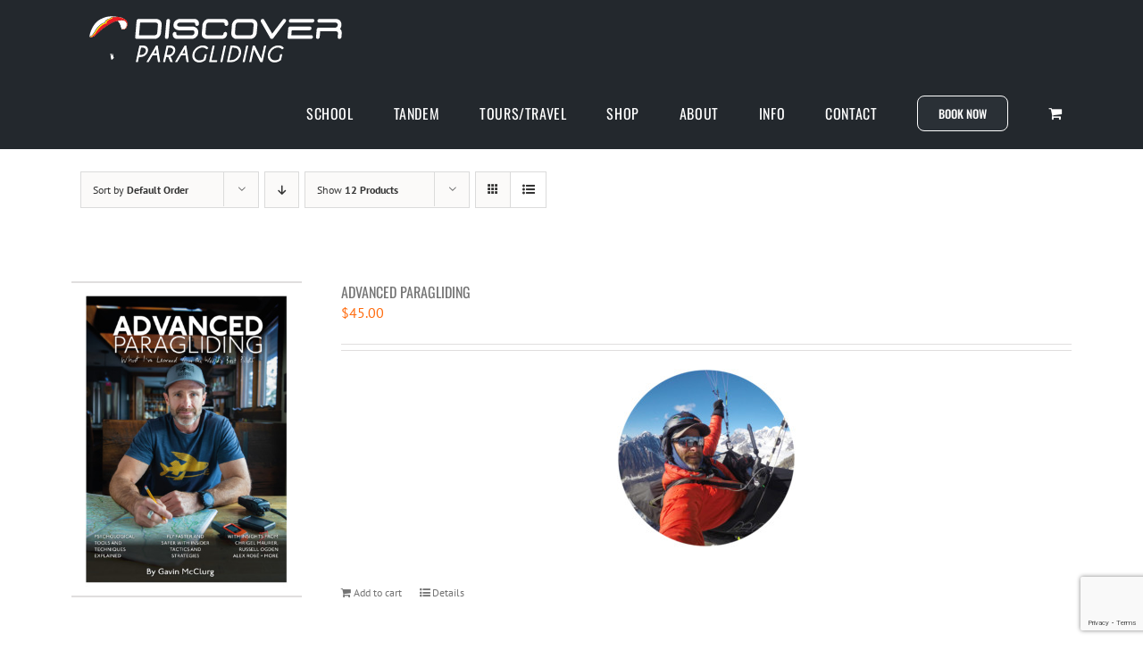

--- FILE ---
content_type: text/html; charset=utf-8
request_url: https://www.google.com/recaptcha/api2/anchor?ar=1&k=6LdLW7ofAAAAAC44mf7Zc49bEAxiYI44ofrJm2BW&co=aHR0cHM6Ly93d3cuZGlzY292ZXJwYXJhZ2xpZGluZy5jb206NDQz&hl=en&v=PoyoqOPhxBO7pBk68S4YbpHZ&size=invisible&anchor-ms=20000&execute-ms=30000&cb=tb5cty5ij2kc
body_size: 48687
content:
<!DOCTYPE HTML><html dir="ltr" lang="en"><head><meta http-equiv="Content-Type" content="text/html; charset=UTF-8">
<meta http-equiv="X-UA-Compatible" content="IE=edge">
<title>reCAPTCHA</title>
<style type="text/css">
/* cyrillic-ext */
@font-face {
  font-family: 'Roboto';
  font-style: normal;
  font-weight: 400;
  font-stretch: 100%;
  src: url(//fonts.gstatic.com/s/roboto/v48/KFO7CnqEu92Fr1ME7kSn66aGLdTylUAMa3GUBHMdazTgWw.woff2) format('woff2');
  unicode-range: U+0460-052F, U+1C80-1C8A, U+20B4, U+2DE0-2DFF, U+A640-A69F, U+FE2E-FE2F;
}
/* cyrillic */
@font-face {
  font-family: 'Roboto';
  font-style: normal;
  font-weight: 400;
  font-stretch: 100%;
  src: url(//fonts.gstatic.com/s/roboto/v48/KFO7CnqEu92Fr1ME7kSn66aGLdTylUAMa3iUBHMdazTgWw.woff2) format('woff2');
  unicode-range: U+0301, U+0400-045F, U+0490-0491, U+04B0-04B1, U+2116;
}
/* greek-ext */
@font-face {
  font-family: 'Roboto';
  font-style: normal;
  font-weight: 400;
  font-stretch: 100%;
  src: url(//fonts.gstatic.com/s/roboto/v48/KFO7CnqEu92Fr1ME7kSn66aGLdTylUAMa3CUBHMdazTgWw.woff2) format('woff2');
  unicode-range: U+1F00-1FFF;
}
/* greek */
@font-face {
  font-family: 'Roboto';
  font-style: normal;
  font-weight: 400;
  font-stretch: 100%;
  src: url(//fonts.gstatic.com/s/roboto/v48/KFO7CnqEu92Fr1ME7kSn66aGLdTylUAMa3-UBHMdazTgWw.woff2) format('woff2');
  unicode-range: U+0370-0377, U+037A-037F, U+0384-038A, U+038C, U+038E-03A1, U+03A3-03FF;
}
/* math */
@font-face {
  font-family: 'Roboto';
  font-style: normal;
  font-weight: 400;
  font-stretch: 100%;
  src: url(//fonts.gstatic.com/s/roboto/v48/KFO7CnqEu92Fr1ME7kSn66aGLdTylUAMawCUBHMdazTgWw.woff2) format('woff2');
  unicode-range: U+0302-0303, U+0305, U+0307-0308, U+0310, U+0312, U+0315, U+031A, U+0326-0327, U+032C, U+032F-0330, U+0332-0333, U+0338, U+033A, U+0346, U+034D, U+0391-03A1, U+03A3-03A9, U+03B1-03C9, U+03D1, U+03D5-03D6, U+03F0-03F1, U+03F4-03F5, U+2016-2017, U+2034-2038, U+203C, U+2040, U+2043, U+2047, U+2050, U+2057, U+205F, U+2070-2071, U+2074-208E, U+2090-209C, U+20D0-20DC, U+20E1, U+20E5-20EF, U+2100-2112, U+2114-2115, U+2117-2121, U+2123-214F, U+2190, U+2192, U+2194-21AE, U+21B0-21E5, U+21F1-21F2, U+21F4-2211, U+2213-2214, U+2216-22FF, U+2308-230B, U+2310, U+2319, U+231C-2321, U+2336-237A, U+237C, U+2395, U+239B-23B7, U+23D0, U+23DC-23E1, U+2474-2475, U+25AF, U+25B3, U+25B7, U+25BD, U+25C1, U+25CA, U+25CC, U+25FB, U+266D-266F, U+27C0-27FF, U+2900-2AFF, U+2B0E-2B11, U+2B30-2B4C, U+2BFE, U+3030, U+FF5B, U+FF5D, U+1D400-1D7FF, U+1EE00-1EEFF;
}
/* symbols */
@font-face {
  font-family: 'Roboto';
  font-style: normal;
  font-weight: 400;
  font-stretch: 100%;
  src: url(//fonts.gstatic.com/s/roboto/v48/KFO7CnqEu92Fr1ME7kSn66aGLdTylUAMaxKUBHMdazTgWw.woff2) format('woff2');
  unicode-range: U+0001-000C, U+000E-001F, U+007F-009F, U+20DD-20E0, U+20E2-20E4, U+2150-218F, U+2190, U+2192, U+2194-2199, U+21AF, U+21E6-21F0, U+21F3, U+2218-2219, U+2299, U+22C4-22C6, U+2300-243F, U+2440-244A, U+2460-24FF, U+25A0-27BF, U+2800-28FF, U+2921-2922, U+2981, U+29BF, U+29EB, U+2B00-2BFF, U+4DC0-4DFF, U+FFF9-FFFB, U+10140-1018E, U+10190-1019C, U+101A0, U+101D0-101FD, U+102E0-102FB, U+10E60-10E7E, U+1D2C0-1D2D3, U+1D2E0-1D37F, U+1F000-1F0FF, U+1F100-1F1AD, U+1F1E6-1F1FF, U+1F30D-1F30F, U+1F315, U+1F31C, U+1F31E, U+1F320-1F32C, U+1F336, U+1F378, U+1F37D, U+1F382, U+1F393-1F39F, U+1F3A7-1F3A8, U+1F3AC-1F3AF, U+1F3C2, U+1F3C4-1F3C6, U+1F3CA-1F3CE, U+1F3D4-1F3E0, U+1F3ED, U+1F3F1-1F3F3, U+1F3F5-1F3F7, U+1F408, U+1F415, U+1F41F, U+1F426, U+1F43F, U+1F441-1F442, U+1F444, U+1F446-1F449, U+1F44C-1F44E, U+1F453, U+1F46A, U+1F47D, U+1F4A3, U+1F4B0, U+1F4B3, U+1F4B9, U+1F4BB, U+1F4BF, U+1F4C8-1F4CB, U+1F4D6, U+1F4DA, U+1F4DF, U+1F4E3-1F4E6, U+1F4EA-1F4ED, U+1F4F7, U+1F4F9-1F4FB, U+1F4FD-1F4FE, U+1F503, U+1F507-1F50B, U+1F50D, U+1F512-1F513, U+1F53E-1F54A, U+1F54F-1F5FA, U+1F610, U+1F650-1F67F, U+1F687, U+1F68D, U+1F691, U+1F694, U+1F698, U+1F6AD, U+1F6B2, U+1F6B9-1F6BA, U+1F6BC, U+1F6C6-1F6CF, U+1F6D3-1F6D7, U+1F6E0-1F6EA, U+1F6F0-1F6F3, U+1F6F7-1F6FC, U+1F700-1F7FF, U+1F800-1F80B, U+1F810-1F847, U+1F850-1F859, U+1F860-1F887, U+1F890-1F8AD, U+1F8B0-1F8BB, U+1F8C0-1F8C1, U+1F900-1F90B, U+1F93B, U+1F946, U+1F984, U+1F996, U+1F9E9, U+1FA00-1FA6F, U+1FA70-1FA7C, U+1FA80-1FA89, U+1FA8F-1FAC6, U+1FACE-1FADC, U+1FADF-1FAE9, U+1FAF0-1FAF8, U+1FB00-1FBFF;
}
/* vietnamese */
@font-face {
  font-family: 'Roboto';
  font-style: normal;
  font-weight: 400;
  font-stretch: 100%;
  src: url(//fonts.gstatic.com/s/roboto/v48/KFO7CnqEu92Fr1ME7kSn66aGLdTylUAMa3OUBHMdazTgWw.woff2) format('woff2');
  unicode-range: U+0102-0103, U+0110-0111, U+0128-0129, U+0168-0169, U+01A0-01A1, U+01AF-01B0, U+0300-0301, U+0303-0304, U+0308-0309, U+0323, U+0329, U+1EA0-1EF9, U+20AB;
}
/* latin-ext */
@font-face {
  font-family: 'Roboto';
  font-style: normal;
  font-weight: 400;
  font-stretch: 100%;
  src: url(//fonts.gstatic.com/s/roboto/v48/KFO7CnqEu92Fr1ME7kSn66aGLdTylUAMa3KUBHMdazTgWw.woff2) format('woff2');
  unicode-range: U+0100-02BA, U+02BD-02C5, U+02C7-02CC, U+02CE-02D7, U+02DD-02FF, U+0304, U+0308, U+0329, U+1D00-1DBF, U+1E00-1E9F, U+1EF2-1EFF, U+2020, U+20A0-20AB, U+20AD-20C0, U+2113, U+2C60-2C7F, U+A720-A7FF;
}
/* latin */
@font-face {
  font-family: 'Roboto';
  font-style: normal;
  font-weight: 400;
  font-stretch: 100%;
  src: url(//fonts.gstatic.com/s/roboto/v48/KFO7CnqEu92Fr1ME7kSn66aGLdTylUAMa3yUBHMdazQ.woff2) format('woff2');
  unicode-range: U+0000-00FF, U+0131, U+0152-0153, U+02BB-02BC, U+02C6, U+02DA, U+02DC, U+0304, U+0308, U+0329, U+2000-206F, U+20AC, U+2122, U+2191, U+2193, U+2212, U+2215, U+FEFF, U+FFFD;
}
/* cyrillic-ext */
@font-face {
  font-family: 'Roboto';
  font-style: normal;
  font-weight: 500;
  font-stretch: 100%;
  src: url(//fonts.gstatic.com/s/roboto/v48/KFO7CnqEu92Fr1ME7kSn66aGLdTylUAMa3GUBHMdazTgWw.woff2) format('woff2');
  unicode-range: U+0460-052F, U+1C80-1C8A, U+20B4, U+2DE0-2DFF, U+A640-A69F, U+FE2E-FE2F;
}
/* cyrillic */
@font-face {
  font-family: 'Roboto';
  font-style: normal;
  font-weight: 500;
  font-stretch: 100%;
  src: url(//fonts.gstatic.com/s/roboto/v48/KFO7CnqEu92Fr1ME7kSn66aGLdTylUAMa3iUBHMdazTgWw.woff2) format('woff2');
  unicode-range: U+0301, U+0400-045F, U+0490-0491, U+04B0-04B1, U+2116;
}
/* greek-ext */
@font-face {
  font-family: 'Roboto';
  font-style: normal;
  font-weight: 500;
  font-stretch: 100%;
  src: url(//fonts.gstatic.com/s/roboto/v48/KFO7CnqEu92Fr1ME7kSn66aGLdTylUAMa3CUBHMdazTgWw.woff2) format('woff2');
  unicode-range: U+1F00-1FFF;
}
/* greek */
@font-face {
  font-family: 'Roboto';
  font-style: normal;
  font-weight: 500;
  font-stretch: 100%;
  src: url(//fonts.gstatic.com/s/roboto/v48/KFO7CnqEu92Fr1ME7kSn66aGLdTylUAMa3-UBHMdazTgWw.woff2) format('woff2');
  unicode-range: U+0370-0377, U+037A-037F, U+0384-038A, U+038C, U+038E-03A1, U+03A3-03FF;
}
/* math */
@font-face {
  font-family: 'Roboto';
  font-style: normal;
  font-weight: 500;
  font-stretch: 100%;
  src: url(//fonts.gstatic.com/s/roboto/v48/KFO7CnqEu92Fr1ME7kSn66aGLdTylUAMawCUBHMdazTgWw.woff2) format('woff2');
  unicode-range: U+0302-0303, U+0305, U+0307-0308, U+0310, U+0312, U+0315, U+031A, U+0326-0327, U+032C, U+032F-0330, U+0332-0333, U+0338, U+033A, U+0346, U+034D, U+0391-03A1, U+03A3-03A9, U+03B1-03C9, U+03D1, U+03D5-03D6, U+03F0-03F1, U+03F4-03F5, U+2016-2017, U+2034-2038, U+203C, U+2040, U+2043, U+2047, U+2050, U+2057, U+205F, U+2070-2071, U+2074-208E, U+2090-209C, U+20D0-20DC, U+20E1, U+20E5-20EF, U+2100-2112, U+2114-2115, U+2117-2121, U+2123-214F, U+2190, U+2192, U+2194-21AE, U+21B0-21E5, U+21F1-21F2, U+21F4-2211, U+2213-2214, U+2216-22FF, U+2308-230B, U+2310, U+2319, U+231C-2321, U+2336-237A, U+237C, U+2395, U+239B-23B7, U+23D0, U+23DC-23E1, U+2474-2475, U+25AF, U+25B3, U+25B7, U+25BD, U+25C1, U+25CA, U+25CC, U+25FB, U+266D-266F, U+27C0-27FF, U+2900-2AFF, U+2B0E-2B11, U+2B30-2B4C, U+2BFE, U+3030, U+FF5B, U+FF5D, U+1D400-1D7FF, U+1EE00-1EEFF;
}
/* symbols */
@font-face {
  font-family: 'Roboto';
  font-style: normal;
  font-weight: 500;
  font-stretch: 100%;
  src: url(//fonts.gstatic.com/s/roboto/v48/KFO7CnqEu92Fr1ME7kSn66aGLdTylUAMaxKUBHMdazTgWw.woff2) format('woff2');
  unicode-range: U+0001-000C, U+000E-001F, U+007F-009F, U+20DD-20E0, U+20E2-20E4, U+2150-218F, U+2190, U+2192, U+2194-2199, U+21AF, U+21E6-21F0, U+21F3, U+2218-2219, U+2299, U+22C4-22C6, U+2300-243F, U+2440-244A, U+2460-24FF, U+25A0-27BF, U+2800-28FF, U+2921-2922, U+2981, U+29BF, U+29EB, U+2B00-2BFF, U+4DC0-4DFF, U+FFF9-FFFB, U+10140-1018E, U+10190-1019C, U+101A0, U+101D0-101FD, U+102E0-102FB, U+10E60-10E7E, U+1D2C0-1D2D3, U+1D2E0-1D37F, U+1F000-1F0FF, U+1F100-1F1AD, U+1F1E6-1F1FF, U+1F30D-1F30F, U+1F315, U+1F31C, U+1F31E, U+1F320-1F32C, U+1F336, U+1F378, U+1F37D, U+1F382, U+1F393-1F39F, U+1F3A7-1F3A8, U+1F3AC-1F3AF, U+1F3C2, U+1F3C4-1F3C6, U+1F3CA-1F3CE, U+1F3D4-1F3E0, U+1F3ED, U+1F3F1-1F3F3, U+1F3F5-1F3F7, U+1F408, U+1F415, U+1F41F, U+1F426, U+1F43F, U+1F441-1F442, U+1F444, U+1F446-1F449, U+1F44C-1F44E, U+1F453, U+1F46A, U+1F47D, U+1F4A3, U+1F4B0, U+1F4B3, U+1F4B9, U+1F4BB, U+1F4BF, U+1F4C8-1F4CB, U+1F4D6, U+1F4DA, U+1F4DF, U+1F4E3-1F4E6, U+1F4EA-1F4ED, U+1F4F7, U+1F4F9-1F4FB, U+1F4FD-1F4FE, U+1F503, U+1F507-1F50B, U+1F50D, U+1F512-1F513, U+1F53E-1F54A, U+1F54F-1F5FA, U+1F610, U+1F650-1F67F, U+1F687, U+1F68D, U+1F691, U+1F694, U+1F698, U+1F6AD, U+1F6B2, U+1F6B9-1F6BA, U+1F6BC, U+1F6C6-1F6CF, U+1F6D3-1F6D7, U+1F6E0-1F6EA, U+1F6F0-1F6F3, U+1F6F7-1F6FC, U+1F700-1F7FF, U+1F800-1F80B, U+1F810-1F847, U+1F850-1F859, U+1F860-1F887, U+1F890-1F8AD, U+1F8B0-1F8BB, U+1F8C0-1F8C1, U+1F900-1F90B, U+1F93B, U+1F946, U+1F984, U+1F996, U+1F9E9, U+1FA00-1FA6F, U+1FA70-1FA7C, U+1FA80-1FA89, U+1FA8F-1FAC6, U+1FACE-1FADC, U+1FADF-1FAE9, U+1FAF0-1FAF8, U+1FB00-1FBFF;
}
/* vietnamese */
@font-face {
  font-family: 'Roboto';
  font-style: normal;
  font-weight: 500;
  font-stretch: 100%;
  src: url(//fonts.gstatic.com/s/roboto/v48/KFO7CnqEu92Fr1ME7kSn66aGLdTylUAMa3OUBHMdazTgWw.woff2) format('woff2');
  unicode-range: U+0102-0103, U+0110-0111, U+0128-0129, U+0168-0169, U+01A0-01A1, U+01AF-01B0, U+0300-0301, U+0303-0304, U+0308-0309, U+0323, U+0329, U+1EA0-1EF9, U+20AB;
}
/* latin-ext */
@font-face {
  font-family: 'Roboto';
  font-style: normal;
  font-weight: 500;
  font-stretch: 100%;
  src: url(//fonts.gstatic.com/s/roboto/v48/KFO7CnqEu92Fr1ME7kSn66aGLdTylUAMa3KUBHMdazTgWw.woff2) format('woff2');
  unicode-range: U+0100-02BA, U+02BD-02C5, U+02C7-02CC, U+02CE-02D7, U+02DD-02FF, U+0304, U+0308, U+0329, U+1D00-1DBF, U+1E00-1E9F, U+1EF2-1EFF, U+2020, U+20A0-20AB, U+20AD-20C0, U+2113, U+2C60-2C7F, U+A720-A7FF;
}
/* latin */
@font-face {
  font-family: 'Roboto';
  font-style: normal;
  font-weight: 500;
  font-stretch: 100%;
  src: url(//fonts.gstatic.com/s/roboto/v48/KFO7CnqEu92Fr1ME7kSn66aGLdTylUAMa3yUBHMdazQ.woff2) format('woff2');
  unicode-range: U+0000-00FF, U+0131, U+0152-0153, U+02BB-02BC, U+02C6, U+02DA, U+02DC, U+0304, U+0308, U+0329, U+2000-206F, U+20AC, U+2122, U+2191, U+2193, U+2212, U+2215, U+FEFF, U+FFFD;
}
/* cyrillic-ext */
@font-face {
  font-family: 'Roboto';
  font-style: normal;
  font-weight: 900;
  font-stretch: 100%;
  src: url(//fonts.gstatic.com/s/roboto/v48/KFO7CnqEu92Fr1ME7kSn66aGLdTylUAMa3GUBHMdazTgWw.woff2) format('woff2');
  unicode-range: U+0460-052F, U+1C80-1C8A, U+20B4, U+2DE0-2DFF, U+A640-A69F, U+FE2E-FE2F;
}
/* cyrillic */
@font-face {
  font-family: 'Roboto';
  font-style: normal;
  font-weight: 900;
  font-stretch: 100%;
  src: url(//fonts.gstatic.com/s/roboto/v48/KFO7CnqEu92Fr1ME7kSn66aGLdTylUAMa3iUBHMdazTgWw.woff2) format('woff2');
  unicode-range: U+0301, U+0400-045F, U+0490-0491, U+04B0-04B1, U+2116;
}
/* greek-ext */
@font-face {
  font-family: 'Roboto';
  font-style: normal;
  font-weight: 900;
  font-stretch: 100%;
  src: url(//fonts.gstatic.com/s/roboto/v48/KFO7CnqEu92Fr1ME7kSn66aGLdTylUAMa3CUBHMdazTgWw.woff2) format('woff2');
  unicode-range: U+1F00-1FFF;
}
/* greek */
@font-face {
  font-family: 'Roboto';
  font-style: normal;
  font-weight: 900;
  font-stretch: 100%;
  src: url(//fonts.gstatic.com/s/roboto/v48/KFO7CnqEu92Fr1ME7kSn66aGLdTylUAMa3-UBHMdazTgWw.woff2) format('woff2');
  unicode-range: U+0370-0377, U+037A-037F, U+0384-038A, U+038C, U+038E-03A1, U+03A3-03FF;
}
/* math */
@font-face {
  font-family: 'Roboto';
  font-style: normal;
  font-weight: 900;
  font-stretch: 100%;
  src: url(//fonts.gstatic.com/s/roboto/v48/KFO7CnqEu92Fr1ME7kSn66aGLdTylUAMawCUBHMdazTgWw.woff2) format('woff2');
  unicode-range: U+0302-0303, U+0305, U+0307-0308, U+0310, U+0312, U+0315, U+031A, U+0326-0327, U+032C, U+032F-0330, U+0332-0333, U+0338, U+033A, U+0346, U+034D, U+0391-03A1, U+03A3-03A9, U+03B1-03C9, U+03D1, U+03D5-03D6, U+03F0-03F1, U+03F4-03F5, U+2016-2017, U+2034-2038, U+203C, U+2040, U+2043, U+2047, U+2050, U+2057, U+205F, U+2070-2071, U+2074-208E, U+2090-209C, U+20D0-20DC, U+20E1, U+20E5-20EF, U+2100-2112, U+2114-2115, U+2117-2121, U+2123-214F, U+2190, U+2192, U+2194-21AE, U+21B0-21E5, U+21F1-21F2, U+21F4-2211, U+2213-2214, U+2216-22FF, U+2308-230B, U+2310, U+2319, U+231C-2321, U+2336-237A, U+237C, U+2395, U+239B-23B7, U+23D0, U+23DC-23E1, U+2474-2475, U+25AF, U+25B3, U+25B7, U+25BD, U+25C1, U+25CA, U+25CC, U+25FB, U+266D-266F, U+27C0-27FF, U+2900-2AFF, U+2B0E-2B11, U+2B30-2B4C, U+2BFE, U+3030, U+FF5B, U+FF5D, U+1D400-1D7FF, U+1EE00-1EEFF;
}
/* symbols */
@font-face {
  font-family: 'Roboto';
  font-style: normal;
  font-weight: 900;
  font-stretch: 100%;
  src: url(//fonts.gstatic.com/s/roboto/v48/KFO7CnqEu92Fr1ME7kSn66aGLdTylUAMaxKUBHMdazTgWw.woff2) format('woff2');
  unicode-range: U+0001-000C, U+000E-001F, U+007F-009F, U+20DD-20E0, U+20E2-20E4, U+2150-218F, U+2190, U+2192, U+2194-2199, U+21AF, U+21E6-21F0, U+21F3, U+2218-2219, U+2299, U+22C4-22C6, U+2300-243F, U+2440-244A, U+2460-24FF, U+25A0-27BF, U+2800-28FF, U+2921-2922, U+2981, U+29BF, U+29EB, U+2B00-2BFF, U+4DC0-4DFF, U+FFF9-FFFB, U+10140-1018E, U+10190-1019C, U+101A0, U+101D0-101FD, U+102E0-102FB, U+10E60-10E7E, U+1D2C0-1D2D3, U+1D2E0-1D37F, U+1F000-1F0FF, U+1F100-1F1AD, U+1F1E6-1F1FF, U+1F30D-1F30F, U+1F315, U+1F31C, U+1F31E, U+1F320-1F32C, U+1F336, U+1F378, U+1F37D, U+1F382, U+1F393-1F39F, U+1F3A7-1F3A8, U+1F3AC-1F3AF, U+1F3C2, U+1F3C4-1F3C6, U+1F3CA-1F3CE, U+1F3D4-1F3E0, U+1F3ED, U+1F3F1-1F3F3, U+1F3F5-1F3F7, U+1F408, U+1F415, U+1F41F, U+1F426, U+1F43F, U+1F441-1F442, U+1F444, U+1F446-1F449, U+1F44C-1F44E, U+1F453, U+1F46A, U+1F47D, U+1F4A3, U+1F4B0, U+1F4B3, U+1F4B9, U+1F4BB, U+1F4BF, U+1F4C8-1F4CB, U+1F4D6, U+1F4DA, U+1F4DF, U+1F4E3-1F4E6, U+1F4EA-1F4ED, U+1F4F7, U+1F4F9-1F4FB, U+1F4FD-1F4FE, U+1F503, U+1F507-1F50B, U+1F50D, U+1F512-1F513, U+1F53E-1F54A, U+1F54F-1F5FA, U+1F610, U+1F650-1F67F, U+1F687, U+1F68D, U+1F691, U+1F694, U+1F698, U+1F6AD, U+1F6B2, U+1F6B9-1F6BA, U+1F6BC, U+1F6C6-1F6CF, U+1F6D3-1F6D7, U+1F6E0-1F6EA, U+1F6F0-1F6F3, U+1F6F7-1F6FC, U+1F700-1F7FF, U+1F800-1F80B, U+1F810-1F847, U+1F850-1F859, U+1F860-1F887, U+1F890-1F8AD, U+1F8B0-1F8BB, U+1F8C0-1F8C1, U+1F900-1F90B, U+1F93B, U+1F946, U+1F984, U+1F996, U+1F9E9, U+1FA00-1FA6F, U+1FA70-1FA7C, U+1FA80-1FA89, U+1FA8F-1FAC6, U+1FACE-1FADC, U+1FADF-1FAE9, U+1FAF0-1FAF8, U+1FB00-1FBFF;
}
/* vietnamese */
@font-face {
  font-family: 'Roboto';
  font-style: normal;
  font-weight: 900;
  font-stretch: 100%;
  src: url(//fonts.gstatic.com/s/roboto/v48/KFO7CnqEu92Fr1ME7kSn66aGLdTylUAMa3OUBHMdazTgWw.woff2) format('woff2');
  unicode-range: U+0102-0103, U+0110-0111, U+0128-0129, U+0168-0169, U+01A0-01A1, U+01AF-01B0, U+0300-0301, U+0303-0304, U+0308-0309, U+0323, U+0329, U+1EA0-1EF9, U+20AB;
}
/* latin-ext */
@font-face {
  font-family: 'Roboto';
  font-style: normal;
  font-weight: 900;
  font-stretch: 100%;
  src: url(//fonts.gstatic.com/s/roboto/v48/KFO7CnqEu92Fr1ME7kSn66aGLdTylUAMa3KUBHMdazTgWw.woff2) format('woff2');
  unicode-range: U+0100-02BA, U+02BD-02C5, U+02C7-02CC, U+02CE-02D7, U+02DD-02FF, U+0304, U+0308, U+0329, U+1D00-1DBF, U+1E00-1E9F, U+1EF2-1EFF, U+2020, U+20A0-20AB, U+20AD-20C0, U+2113, U+2C60-2C7F, U+A720-A7FF;
}
/* latin */
@font-face {
  font-family: 'Roboto';
  font-style: normal;
  font-weight: 900;
  font-stretch: 100%;
  src: url(//fonts.gstatic.com/s/roboto/v48/KFO7CnqEu92Fr1ME7kSn66aGLdTylUAMa3yUBHMdazQ.woff2) format('woff2');
  unicode-range: U+0000-00FF, U+0131, U+0152-0153, U+02BB-02BC, U+02C6, U+02DA, U+02DC, U+0304, U+0308, U+0329, U+2000-206F, U+20AC, U+2122, U+2191, U+2193, U+2212, U+2215, U+FEFF, U+FFFD;
}

</style>
<link rel="stylesheet" type="text/css" href="https://www.gstatic.com/recaptcha/releases/PoyoqOPhxBO7pBk68S4YbpHZ/styles__ltr.css">
<script nonce="7OEjExDAyKyHQWGkqHAaGg" type="text/javascript">window['__recaptcha_api'] = 'https://www.google.com/recaptcha/api2/';</script>
<script type="text/javascript" src="https://www.gstatic.com/recaptcha/releases/PoyoqOPhxBO7pBk68S4YbpHZ/recaptcha__en.js" nonce="7OEjExDAyKyHQWGkqHAaGg">
      
    </script></head>
<body><div id="rc-anchor-alert" class="rc-anchor-alert"></div>
<input type="hidden" id="recaptcha-token" value="[base64]">
<script type="text/javascript" nonce="7OEjExDAyKyHQWGkqHAaGg">
      recaptcha.anchor.Main.init("[\x22ainput\x22,[\x22bgdata\x22,\x22\x22,\[base64]/[base64]/[base64]/[base64]/[base64]/[base64]/[base64]/[base64]/[base64]/[base64]\\u003d\x22,\[base64]\\u003d\x22,\[base64]/[base64]/Cv8OXw6Yxw6zCoMOyKi3Dnitcw7J5f8KFHXjDny0oSVDDi8KkYVJAwqlQw79jwqcqwpt0TsKZCsOcw44XwrA6BcKcWMOFwrkuw5XDp1pnwqhNwp3DqsKqw6DCnjRPw5DCqcOQGcKCw6vClsOtw7Y0Rx0tDMOsXMO/JjAdwpQWNcOqwrHDvzckGQ3ClcK2wrB1FsKqYlPDp8KuDEhRwrJrw4jDsWDClll3IgrCh8KQK8KawpU2ahRwPio+b8KJw41LNsOgI8KZSxpuw67Dm8KgwpIYFFXCoA/Cr8KmHCFxTMKKCRXCpVHCrWlUdSE5w5DCk8K5wpnClUfDpMOlwqsSPcKxw5LClFjClMK2f8KZw48pIsKDwr/Dn1DDphLCm8KYwq7CjxbDlsKuTcOrw4PCl2ESIsKqwpVdbMOcUA5AXcK4w7sBwqJKw5PDr2UKwqnDpmhLSmk7IsKcEDYQK1rDo1JiQQ9cNjkOajfDsSzDvyvCqC7CusKAJQbDhgHDh21Pw6rDjxkCwpYxw5zDnn/DrU9rcU3CuGAxwqDDmmrDm8OIa27Dh1BYwrh2J1nCkMKOw5pNw5XCrhgwCjwXwpk9dcOTAXPCvsOSw6I5R8KeBMK3w68qwqpYwpx6w7bCiMK6UCfCqyTCrcO+fsK8w4sPw6bCn8OLw6vDkgTCsULDigMaKcKywpEBwp4fw4BMYMONVcOmwo/DgcO8TA/CmWbDhcO5w67ClnjCscK0wrJLwrVRwoMvwptAf8OfQ3fCsMOMPGR/EcKWw5dwYFsTw68KwozDhEd7WcOrwrErw716H8OeW8OQwrjDtMKWYFPCnSTCs3DDlcOWHcKowpAWLj7ClCrCicO9wqPCgsKTw4zCoXbCgcOiwrrCk8Orwq7Cn8K/[base64]/DlmXCiFkgInFlw6zClsK9wpPDqcKbFMOjDAIGw7NRw6dlw6nDncKIw4djTsOlM19mOsO+w5oHw4YXVi1Ow50wesOxw7omwpDCtsK2w5w1w4LDisOsasODdsKAc8KQw6XDv8O+woYRQj4hc2c3HMKqw7DDjcK2wqzDu8Kqw618wpw/DEEwWR/ClAlXw6JzPsOzwq/[base64]/CnGfDnG7CosKsw6/DoMOCdBvDnTXDtyxowqYdw4VALSckwqDDgMOdAWkyXsOKw698bWV7wpxRE2rCl1BdB8KAwoUDw6ZQDcOEK8KDbixuw7PDhjgKLhlmAcO6w50QLMKIw7zCggIFwr3DlcKsw6MSw7Q8wqLCksKYw4bCiMKcGzHCpsKqwqUZwrZVwqoiwrcmQsOKYMOww5Q/w7cwAF7CqEHCusKJWMOeRjU+wpo9TMKjfizCijwpRsOPGsKHfsKnWsOcw4PDn8Ouw6/Co8KELMO/YsOiw7XChWI6wo7Dmz/DgcKlbWDCpmwpHcOSfsO+wqnCiSUoZsKGFsO3wrFnccOUUzUGWw/CqQglwonDi8KYw4Zaw5gRAlJJFh/Cs2rDgMKXw44KcmhVwp7DtTPDhHp4RyApV8O3wqpkAzV0LsO9w4XDqcOxbsKMw5pRH0MqL8O9w5c6MMKHw5rDtsOwF8OpAw5wwoTDmV3DsMOJGnfClMKWXkc/w4TDvFvDm2vDhlE0wrlCwq4Kw4tlwpLCmSjClwXDtCNuw5AFw6Anw6/DjsK5wr/CtcOGMm/Cp8OuTT4pw753wrNBwrR6w4AnESJ6w6HDgsOrw6PCu8KiwrVIXHNfwrh2fFfCk8OYwqHCgcKTwoo/w70uD25yAAdjRW8KwpxwwpLDmsKUw5fDuFLDnMK5w6DDnkh4w55xwpVjw7DDmDjDo8ORw6fCsMOAwrLCpw8ZFcKnfsK3w7R7WcKFwpfDu8ONHMOhasKRwobChWQqw61LwqLDksKBEcO/[base64]/OUvCr8Ozc8OSBCkZKMOoSDhgN8Orw7M3w7fDrzjDuiXDny9jYl8jZsOQwrTCsMKiQF/Cp8KOJ8O9SsOaw7nDsUwhZQV2wqrDr8OjwqJpw6zCjW7CsAPDhUc/wq3Cu33Du0TChEcMw5QUJStFwp3DihPCgcOww57CpADDh8OISsOOA8K+w4EgdWEnw4Viwq8waS/DpTPCp1HDlz3CkirCoMKTBMOaw4lswr7Dn0LCm8Kew6IuwpTCv8O/U2QTA8KfEcKowrIrwpU5w6YWNhrDjT7DmsOiXB7DpcOYSEhuw5F2bcOzw4gCw5RBZhZLw57DnSDCojvDn8OtQcOvPT/ChzxMd8Odw6rDhsO3woTCvhlQBSvDoVbCssOowo/DhifCixvCqcKHShLCsGLDtXDCjyLCim7DkcKEwog0Q8KTXCrCnF90Mj3CosKkw6Fcwq1pQcO4wpZ0wrLDoMOFwogBwo3DicKew4DCtmbCmTcNwqbDrgPCqB46aQVvIDQAw4s9fsO5wrsow61TwoTDiS/Dj2xsJBlgw7fCosOzIEEIwp3DusKJw6DDvMOVf2jCtcKbQ2nCixzDp3DDucOOw7XCnC1Vw7QTURJaM8KHOC/[base64]/DusOUWV9ywrrCtC3DmBo/SsKMQ3l9WhE+ccO3fWdVY8OAJsO6B1nDkcOINEzDmsK/[base64]/ClGbDgCZRwpnDtsKCw6kCw5VdeQLDrsOzw6/DqQEYw5LCjy3DscOKID1yw7ltCsOkw6hxBsOiMsKsRMKPwrDCoMKrwp0BO8KSw5c9EBfCuxoKJFnDlCthWcKJOsOWGDBow497w5XCs8OXRcKrwo/DoMOCBsKyLMOQdMOmwpLDijTCvzobYEwHwo3CpMOsMMOlw7bDmMKwBnBCFncTZ8OdRVzChcKsMmPDhjYUWsKdwq/DkMObw7p/[base64]/Xl89AEMNw7cMw7V1wrggwqrChULCh8K3w548wrMgAMOWF17Cmx9pwp7Cn8OXwrjCiQjCvVUNcMK3IsKZJMO/S8KuAkrCmTQANwUuUE7Dqz9JwqHCu8OsZ8KZw7oVXcOfbMKBMsKdAGh9HGddaAfDllA1wppmw6PDgXt1R8Ktw4jDnsOUGMK1w4p2C1cSOsK+w4jCgyLDuyjCkcOZV0MLwoY0woJ1WcKRdDzCqsOTw6rClXTDpxknw4XDu2/DswjCpzxewrfDusOGwqYBw7cWQsKLNWbCrMK5HcOuwqDDiBccwofDv8K4FRE2BsOrJkgtSMKHRzTDgcODw7nCo012GSwdw5rCuMOPw6V+wpPDvwnDsgI5wq/ChSdVw6s7Yh12dUnChsOswo3ClcOswqFsAHXDtC4PwpZHNsKnVcKdwqnCljQrcwfCtH/DuFUyw6d3w4HDlT88XF1YccKow41bw6hewpIOw7bDlz/CoiPCqsK/wo3Dm0MpS8K5wrHDkUoBVsOiwp3Cs8KXw6jCsW3CgV0HCsOfEMO0HsKhw7TCjMOfBy8rworClMOrI0MUN8KAAwbComQ7wpdxRhVOVsOhQG/Dpm/[base64]/[base64]/DqsK/w7PCkQhswpMvwq/DlE/DswJRw5rCh8ObKMK6PMKzw4Z7K8KOwpARwpjCjcKEYgY/[base64]/w5FWZkrCjBsaw7kzMQrDmsKtw5HDpsKSwrTDvhJPw4HCg8OMCsOgw71ew6YfK8Kzw4pTfsK0wo/Dq2rDiMKcwovCnRQEG8KQwoRGNDfDhMK2UkHDh8OzKFpqLxXDi1XDrkVqw6I1ZMKPUMONw5/Cq8KwHWXDu8OCwoHDpMKdw4R8w5FoasKZwrrCoMKCwoLDslfCvcKPBy53Q13Dj8O5wqAALCBSwonDh0NqacO1w7UcZsKERFXCkQLClUDDslcKIRzDisOEwpFkNcOeOBDCpcOhMW91w4rDm8KBwq/DmXjDhnRVw6IJScKgfsOibiIMwqPCsgfDuMO6KWfDo2JDwrLDn8K/wo0KPMOHdlrCtcKrR3LCgGprQcK/HsK2wqTDosKwXsKqG8ONL1p6wr/ClcKSwoXDjsKvImLDisOkw45aC8K+w5TDj8Kmw7p4FTvCjMK7KiQ+Vi3DssO9w4/DjMKYU0toVMOYHsOBwp0gw549JU7CsMKww78ywrjCrUvDjF3DssKUFcKYWzguKMOSwq5LwqvDghLDicOlWcKGXkrCkcKMWsKkwospUikDLX51AsOrW2TCvMOvTMO3w7zDlsO2GcO8w55dwo/CjMKtw44hw4oJIcO7DApaw6FOYMOaw7FRwqgLwrXDp8Kkwp/ClSjCtMO6RcKEHEZkJHxgGcOEHMK4wolpworDjcOVwo3CkcKRwovCq1NTAQ0SIXZAaQI+w6rDkMKvUsOzRRXDpFbDosOWw6zDnAjDvcOswpQsCEbCm0tiw5J8MsO4wrg2w7FLbhDDmMOnUcO3woJKPhcxwpbDssKWKg/CnMOhwqHDgFLDoMKlB3gcwqxJw5waMsOKwqJdc1fChVxUw6odAcOcSHHCui7CqyzCrUtEAsKDKcKNc8ObK8OUd8OGw7AOIn4oOiXCrcO/ZinDnsKnw5nDugrCpsOkw6VdRw3DsV7CglB9w5M3esKIY8ONwr9lc1ceUMKRwo9/O8KTchPDmC/Cuhs9CT4+Z8KJwqh+d8KrwrRJwqo3w4rCqU8owq1dRAHDocO1dMKBEjvCohoQXRXDrCnCq8K/SMO1IWVXQ0vCpsO8wo3Dn3zCkRYsw7nCnx/[base64]/CksKGEsKcwpfCkcKLw5dkwoAUC8OrDsKmE8ONwpzCucKDw4LDnwzCgw7DsMO5YMKXw6rCtMKnY8Ohwq4LfjnDiQnDjzNMwoHCtgshwqLDqcOHGsOBd8ORMCzDgXPCtsOBCcObwpFdw7/ChcKzwrDDizs3S8OML1DCr2vCjELCok7DpX0JwooFX8KRw57DgMKUwopRZ2/Cl2VcKXrDg8OnccK6RztNw6shAMOBV8OowrzCqMObMFHDpsK/woHDkABBwrfDvMOwNMOTDcKfRWTDt8KuNsKHLFchwrVNwq7CicOrfsObZ8Kbw5vCuC7ChEkCw7vDnADDrAtPwrzCnSMLw5N/WFg9w7Y3w6RQXHjDmBLCiMKCw6/CujnCt8KkLcOyLUxvTMOWFMO2woPDgHvCq8OcBMKoG3jCt8K6wp/DsMKbJz/CqsOuXMK9wrxuwqjDmsKHwrHDv8OIah7CgFrDl8KGwqgewprCksK2PHYpX2tWwpvCiGBuKybCrEtJwrbCssK1w59HVsOVw5l7w4lFw54aYxbCosKRw69MT8KDwqg8YsKBw6F6w4vCh39/GcKUw7rCkcOxw44FwqnDsRLDgH85CBBmWUvDoMKtw4FDRUUvw5nDkMK/w5bDujjCpcOScjAmwrLCgjw3IMKsw67DsMKeScKlH8KHwrXCpFdDLF/DszTDlcKMwqbDmVPCv8OlABnDiMKww6EkRVfDiWXDsg/DlCXCoAcGw4TDv0VzZhghaMK6FSo5AHvCmMKAHyUOfsOpS8O8wqETwrVUWsKOOUJvw7DDrsKkMQrCqMKcCcK7wrFVwrkSVht1wrDCuRTDukRKw7Vew6g5dMOHwrpTdAvCkMKAbnwXw4DDusKvwozDjcK/wojDsgjDllbCtQzDgnLDsMOuBkPComkRMMKxw4Rvw7XCtFrDmcOUNH/[base64]/DnG1pScK/NgxuLg/Cl8OkJh3DoMKJwoXDojQEJnrCkMOzwpNuf8KJwrwpwqYwCsK1bxoLNMOCwrFJGnsmwpEXdcOLwoVywpRnL8O0dRjDscOsw6Jbw6/[base64]/wo0FYk7DmnViw5DCqcK+woZywp7DlsKQw4rCvcK2N3/CknbClh7Dt8KJw7pAbsKAc8KNwpJNAjrCv3DDmVwxwqFVBSPCrcKlw4LCqEojHBNuwqtFwqt/wod7ZW/[base64]/GA/CkMOcw6FXwpvDm3Q3U1DCvm/Dr8Kgw4/Cp8OmS8Kkw6NGIsOuw5TCiMOKaB3DonnCk0IJw4nDhSvDp8KEKitpH23Ct8OafsKQdCjCpg7Cl8Kyw4BQw7rCvhbDmWh2w5/DmWbCuhXDrcONSMK0wrfDnFsNfG7DnEkYAsOUZsOMfnETKWLDkXYbUHjCjAQhw6ZAwp7CqMO1NsKpwp/CgsKBwq3Cj2JWD8K7X0/Chzo9w77Cp8KicGMpTcKrwpozw4kGFxPDqsKTTMKDYx3Cp0rDhMOGw4ESGioXfkoxw6pkwqErwobDrcOUwp7CjR/CqxJgfMKAw5wEJzbCvcKswqJPLg1vwrALfsKBbgvCky4ww5/Dui/CpWgfRGFQK2PDsFQ1wo/Dm8K0EQl4ZcKtwqwQGcKIw7rCihMwDGpBYMO3bcO1wpHDk8Oqw5E/w4zDgwzDoMKGwpQ4w7BNw60HS2nDtlInw7HCsGvDg8KHVcK4wp5jwrfCocOZQMOAZMK8wq9vfw/CniFrLsK8WsKEQsKvwoxTMWHChMK/aMKjw4DCpMOrw4wNeC1bwoPDicKHMsKww5M0XljDvl7CmMOaQcKvGWkIw4HDjcK1w6Iyb8OCwpkGGcOEw5BqBMKpwppMccKuOC8+wogZw6fDhMOIw5/[base64]/CsgtsY8Olwqx5w6PCusKow4TChmbCik1vGVxSODJ7X8K0Fz9zw5bDkMK3KSNfLsKmIgZowqDDtMOOwplTw5PCpFrDjz/Cl8KrHWHDhnZjFk55f00Xw7Esw5zCiFrCjMOsw7XChGEIw6TCjk0Iw7zCsA4kZCzCjWHDs8KNw7Qww5zCnsOfw6LDrMK/[base64]/DrQbClDc1w4PCl8KRw4bDowU/Jkh9wr1YZsKtwrgswpXDnwzDkgHDjQhcEALCnsKyw6zDmcOKTzLDvE3ChXfDhSbCicOiYsO4V8OrwogUVsOfw4Z/LsKWwrQZNsK0wpcxV0xXSn7CuMODGzDCsAfDkDXDk1jDpxd3D8OUOVY5w4bCusKmw6Vtw6p3CMORdwvDlRjCicKSw5plaF3DssOkw680cMOmw5TDisOjKsKWwrjCkyZqwo/Dh11VGsOYwq/ChMOKZsKdA8ODw6g/JsKaw7x7JcO6wrHCkWbCrMK+egXCjcKVcMKjE8ORw5PCocKUfA3CuMOtwqDCn8O0SsKQwpPDv8Oqw6t/wrEXLRVHw7ZWawY4AxLCnXnCncOKQMKEeMO/[base64]/[base64]/ClMK4w7IOTsOjTSt9w5DDoi58woPDjcO6EwjDmMK1wpZaAlDCtlx7wq43wpfCsg0wUsObS25Mw7IpJMKLw7YGwqkEccOEf8OQw4hKCBXDhlfCtMObLcKYPsK1HsKjwo/CtsKUwpYcw6fDk0caw5DClhTCtmNww64NCsKjAD3CpcK+wp7Do8OqU8KDUcKbBEIyw7BhwqoWKMO5w6fDl3fDiD5bdMK+fsK+w6zCmMO/wp7CqsOEwrjCrMKLbMKXFDgHEcOkIkXDgcOsw40ueG0iMmrCmcKGw5/Dm25Yw7ZowrU/OyvDksOdw7jCvsOMwpFZMMObworDvCnCpMK1FWpQwqnDqmdaPMOrw5RLw50ZV8KZRSZKQUF0w5ljwo7CpQYWw6DChMKeE0PDqsKLw7PDhcOxwo/Cl8KOwo1UwrlRwqfDg3RDwo3DvU87w5LCicKgwoxFw6PClloNwpHCj3/CtsKhwqItw6gpd8O0My1PwrrDoxzColPDk1fDoBTCi8OQKB16wroBw4/CpQHCjMORw51Rw49OGsKlwrvDqsK0wpHDvRQGwo3DjsOjMh5GwqbClggPT0JVwoXCohc5TXHCnybCrGHCrcKzwq/Cm0fDtSDCjcKSBgoNw6DDoMOLwpPChsOQDsOCw7U3TCzDoD83wp7DoFE3TMOPTMKiZjrCusO6PsOaDcOQwqVkw7vCl2fCgMK1CcKgT8Otwo80DsOBw75EwofDgMOdalwmbsKQw4hjXsO8T0jDv8OVwpp4T8Ogw6/CqTDCqQk8wpQ2wockasOCWMOXIBbDh2c/[base64]/KsOHw7pjwpvDqcKbw73Do29Eb8KpBsKhw6rDp8OCJgZKHlXCk0Avwp3DvG9Rw7/CvhTCoVZRwoMACkDCtsKkwptzw47DjGc6PsKZJ8OUPMKCel5CP8O6LcO0w44+BTXCi2bDiMKdf20aIT9ww50VHcOOwqVlw5zCvjRMwrfDmnDDucO8w6HCvBvDuAzCkDtBwrjCsG93HsO8G3DCsArDv8K4w5AVFRViwpYZNcO5KMOPAGUTaS/CoGPDgMKqXcOmasO9XnDChcKce8OeSmLCsQvCl8KYOcO6woLDggE8RkI5wrDDq8KEw7HCtcKVwofDj8OgPw1twrnCuGbDh8Kywr8vUSHCk8OrFAtdwprDhMKPw5gIw7fCjgkLw5xRwqFiVgDDkUIgwq/DgsOTFcO+wpFzOxAyPxvDrsKGG1fCq8ORHVlcwpzCgy5Ow63DpsOJVcOZw73CpcOwXEsDBMOQw60accOINVkeH8Osw4XClcKQw6/[base64]/DgsOZM27DqMOmOiXCtVgcwrjCqifDhG5zw65lZ8KWGmliw4rCiMOfwpPDsMOLw6zCtlNiF8Ofw5nCv8K8aG9Yw5LDgFhhw7/[base64]/DosO5MFYFLQHDozJXwqXCgsOIwq/[base64]/DhTJmwq9bZ8K+wqrDvTllw71nesKzaT4Kb3RqwqTDqkYhJ8ORb8OZBG88aWNxK8Ogw4zCuMKlbcKqBjRnJ0XCuwQ8ai7DqcK/wqrCogLDkFnDssKQwpTCrTrDiT7CmMORM8KaHsKGwqDCj8OYMcKMRsKPw5nDmQPCo0DCuXcTw4jCj8OAfwkfwobDlgM3w4cWw7RKwolRFG0fwrQKw49LcCRuVVTDgHbDp8OmdCVBwrYHXifCoXA0cMO9BMOkw57CoS7CtMO2wqHCksOfZ8OGXh3CsnBnw7/DqEnDoMOWw6NTwo/Cv8KTHgDDrTZuwojCqw5eeVfDisOLwpoOw63DtR8ECMKBw7kswpfDtMKiw6nDm1QPw5XCi8KUwqZ5wpRGBsKgw5/CkMKieMO1PsK2wqzCicOlw7d/[base64]/[base64]/DvMKDQUPCscOvH8OuwqFvTcKaLsKYCcKKEBs4wrMFD8KuJlDDnGbDrVbCp8OKWDnCrF7DssOEwq/[base64]/CicK6w7J/wrxKc3jCscKFw4YAQy9fesK+wrDCj8KbecOGQcK4woYbHsOpw6HDjsKzJBx/[base64]/[base64]/Dv8O9STwewp5xR8KOwovDksKHWcOtF8Kmw57DlsKYZjFXwo48aMK8asO+wpLCjFPCqMOmw5zCvSgTccKeGxvCul8iw71zcUdowq3CnXhow53CmsO+w6AfX8KUwqHDrMKlFMOXw4fDjsO7woXDni/CmlsXX2TDjcO5KVlVwpbDm8K7wolYw57DtMOGwo/Cs2hVD0BLw79nwqvCrTh7w61lw6FQw63DtsO1RcKNRMOrwpPDsMKywp3CoHBAw5nCicKXdyYaEcKrJSDCvxnCjjrCoMKufMKww4PDj8OZDnDDu8Khwqp+LcKww6/DqnbCn8KGEV7Du0fCkznDtEPDjcOqw7hRwqzCgGjCgn85wrIYwpxwFMKDZMOiw6t8w6JewrrClnvDn0Q5w4HDmQ3CulzDiDUowpLDm8K9w6dFeynDowzChMOPw50zw7nDlMK/wqrCvWjCj8OKwojDrMOMw5Q8UAfDr1PDtRkhAGTCv1oowolhw5DDm3HDimbCv8KGw5PCuRg0w4nCt8Orw48sZsOowrNVbBDDk1wsa8KLw7Mtw5XCrMO5wqrDiMODCgzDvcKTwo3CqQvDpsKPJMKnwp3CkcOEwr/CgwlfFcKacjZewrtdwpR2woNjw61uwqTCg3MkFsKlwqRQw5sBG3U3wrnDnjnDm8KwwojDpDbDuMOZw4XDi8KLRkhWZUJwIhYaPMOSwo7Ch8KVw583JwUPRMKrwoASQmvDjG9VWnbDsgJTEUxzwrfDqcK1HitTw6htw5N6wrnDlmvDtsOgEHzDs8Opw709wqkbwrt9wr/CnBBlMcKTfsKiwr5Zw5UgBsObUwklBWHCnjbDocOIw6XDmHNEw7LCm3zDnMOGLGDCocOBB8OXw74YBUvCh3lRQ0zDq8KoRcOWwoo3wrwPHgNHwozCu8K/OMOewpxwwo7Dt8OmaMO7CyRzwqsyTcK4wq7ChBbCmsOic8OoCFHDkUJdC8OgwpwGw5jDucOKLFVGLWtFwrQkwoUtEsOsw6U2wqPDsWx5wq3CkVdawq/CgTJbTsK/w47Dr8K2w63DkHhII2jCgMOfdhpTfcO9BQXCj2nCmMOFcULCgQUzA1TDkxTCmsKGwr7DsMOlDGXCl2I5w4rDpyk2w7TCpMK5wopGwqzDhgN9dTDDqMOWw4dwEsOBwpPChHjCv8OBejjDv0U/wp3DtcKXwrkJwrYfF8KxC29ddsK/wqMDTsKfTMObwoLChsO0wrXDlktXNMKtbsKnGjPCr2NFwrkHw5U1XMO8w6HDny7Chz9/U8KBFsKowrowSk0xHHoaV8KBw5zCrB3DjcOzw47DnShYLHIOGjRtw4RQw6fDi1Mqw5fDmTvCuRTDnsO/[base64]/wqlyBAwNFMOjVlJFw78DwqFdRMK4wqJaRH7CgMOVw7PCpsOBScODw4MSbk3DngzCm8KiQMOjwqLDgsKgwrzCsMK6wrTCqXdawpQeS37CmBsOQ2/DiCLCgcKmw4XDj3YIwqotw6QCwoVMRsKLUcOiFi3DjsKTw6JhERx9asOfLgcgRsKWwrdBZ8ODIMObasKYfw3Dn0MsDsKOwq1pwqLDj8K4wonDtcKOQwM3wqpde8OVw6bDvcKvJMOZIsKAw5A4w6Jbw5vCp0DCqcKHTngYViTCu1vDljMQdXIgfV/DtQTDqgjDtsODHCo2c8KLwofCoVHDijHDscKVw7TCk8OZwpMNw7tqGlLDnGLCvTLDkTPDgxvCp8KCNsKgfcKjw5zDjEkJTGLChcOUwqVsw4t5Zx/CkzYiDyZ8w4NtOx5Cw7IOw4LDl8KTwqt+YsKGw75EVGFKe1HDkMKdNsOSacOVVCdPwohhNMKfZktcwqo0w5YEw7bDh8Onwp1oQC/DpcKCw6jDjQJ2PXhwSMKrFknDsMObwoF3OMKmYVoxPsOrXMOKwqFvX3sZd8O+eF7Dil3CmMKCw4vCtsOpWsOuw4IWw5zDu8KORgDCkcK3UsOJWCF0ecOBFD/CvStDw6zDryXCiV7ClBXChyDDmmQOwrjDhxTDiMOgNRY5E8K4wqRow7klw7nDrhdlw7ZgccO/WzHDqMKLNMOyY2zCiC7DqSFaHjkhKcOuE8O0w7www4BxGcOEw4jDtWVcMFbCocOjwpRUIcOOR2HDtMOLw4bCisKMwq1ewo59XSR+CUXCsVjCv2HDhUHCiMK1QcO+bcOjOW3DqsOlagvDtV1sVFXDn8KVM8O1wps+K1I5bcOIbcK3wrE7dcKcw6PDsBcjWC/CvxoRwopNwq3DnUbDmzwXw7BEwqzCrHPCgMKJSMKCwrnCqCpBwpzDqQFsXMO+dGojwq5dw54pwoNXwpsyNsOcfcOXCcOTWcOXbcOYwrDDnRDCm2zCr8OawozCvMKwLDjDtBZfw4vCvMOew6zDlMKzHCBYwqxzwpzDmhkrKcOAw4DCrTEbwpVSw7U/csOEwr/CsDwVTxUcGMKuGMOLwqEQHcOjeVbDjsK7NsOICsOWwrYOf8O9b8K0w4hrRQXCrwnDnAciw6VkXXLDh8KGecOawqoPS8K4esO8NX7ClcOlVcONw5/CusK+NG9qwrxawo/[base64]/[base64]/CvsOzbsKZDcOhR2B3wqTDrg1fwpHChjZKHMOow6coVTwcwpbDssOrDsK2NTMocXnDpMOnw4tJw6zDqUTCq1LCtivDuGhwwo3DosObw7ozPcOOw5zCmMOew41tRcKswqnCm8K6CsOiVsO7w7FlSycCwrnCkkPDmsOAdsOzw6YDwoJ/H8OIcMOvwo4fw48pbyXCvxN8w6XDjgJPw5kEJGXCp8K/[base64]/MMKJw6/[base64]/HMOEwqRZwrk+w5V2w7HCgsKSKsKMwpPDtsKiS0YbTR3Dn3NHD8KVwo4Ba1gIcF/DpnfDgMKLw7AKDMKdw5IwZ8O4wojDncK2S8KzwqlqwplQw6zCqkzCgjTDkMOvLsK2XsKDwrPDlDx2bm4uwqvChcO/XMOLwqpcE8O6dhbCksOkw6XCsR/CoMKYw4rCoMOUTcOndDtKO8KDHT8pwq9Lw4HDmz5OwoJmw6AcZgfCt8KqwrpOH8KIwp7CkAJKbcOTw7XDg3XCpSw0w5klwrMPEMKncWw/wqPDscOLNV56w646w5DDsi9Ow4vChBMUUhbCsCw0dcK1w4bDuEJ/BMO2c0ooOsK8KBkuw7PClsKzLhTDhcOUwq3DqRJMwqzCusOtw6Azw53DusKZFcOrDS9SwrfCsT3DoHkswqPCv05nw5DDm8K5blg6GsOvADsNd3jDiMKKU8K9wovDrsOVdV09wq5/LsOQUMOwFMKTF8ODIcOIwqLDlMORD3rChxohw57DqcKZb8KYw7NPw4LDrMOKLhZAd8OgwoDCn8OcTQoQUMOawo9hwqXDrHTChcOHw7dcTcKSUcO9E8O4woPCvcO6AXpQw4xtw58BwpvDk2jChcOYTcOzw4rCiBdawrU5wqBqwp5dwoTDiHfDjU3CsVd/w6LCk8OLwqTDsXbChcO1wr/DhUDClxDCkwLDlsKBfxLDmBDDhsOywpXCt8K9McKrTcO/D8OcQ8Oxw4vCnMOmwozClF1/MTEaCEhobMKJKMOFw7XDs8OZwq9twpTDsUIZOsKOSwJVC8ONTFRmw5cqwqMPNcKTXcKqOsOEbcOFB8O9w6EZfizCrsK1wqt8ecO0w5w2wo7CnzvCksOtw6DCq8Ovw47DtcOnw5c8wrRsJsKswpVMKyPDmcKYe8KAw6dVw6XCsWHCt8O2w7vDoAHDssOVfgQUw7/[base64]/w4nCg8KGw4Rifn4TBsKeUsKZwrl+w6BBwpIKVcKOwrpvw6lawqkBw6PDv8OrGMO9Gicyw4fDrcKmAsOrLTrCusOgw6nDgMKdwpYIB8K0wrrCoQzDnMKawpXDuMOQWMKUwrvCucOjEMKFwqrDoMK5WMOdwqtKPcKhwpPCp8OGUMOwK8KkKwPDqSoQw7V6w4/CmMObH8Krw5bCql4Yw6DDocKVwrhTOy3CnMKELsOrwqjCmyrCql0dw4YcwoQDwolpExrCkks3wpvCrsK/ZcKcG0zCgsKgwr8/w63DoShcwqJ4OBHDo1LCgQBOwqozwpFWw6t3blTCl8Kfw7EeExZucVQZJHYzdcOGWyoKw7tww5vCqcO/wrREG25qw6MEfSdfwpDCocOCN0TCg3lQCcKiZVtaXMO9w63DqcOhwpUDLcKkVkcnXMKmQsOewow0ccOYT2TCrcOewqHDpsOCZMO8WT/CmMKjw4fChiXCo8K9w7xnwpszwoLDhsKyw4gWNTc/Q8Kaw4t7w6zChAscwq0kb8OOw7wDwrooF8OIUcKdw5LDpsKefcKPwqovw7LDkMKLBz01GsKmKArCscO8woRuw4MPwrUGwq/DrMOXXsKLw5DClcKawp8cY0nDocKCw7zCq8K9PRQcwrPDp8K/FQLCksOjwprCvsO/w4vCucKtw7Aow4LDlsKVScOJPMOUFirDv2vCpMKdRgfCvcOAwqDDvcOJMhA4H2Bdw61PwroWw4dFw4p/LGvCrnTDjhHCtU8PdcOsPCYNwo8IwrvDvQjCscO6woxKTcKlYSXDnD/CusKYTHTCrUnCrT0QRMOIVFkJSBbDtMO0w54ywocuVcKww7PDgWHDiMOww5whwoHCkFvDuD8RRz7CqnU1fMKtCcK4DcKMUMOsJ8O1Zk/DlsKEA8OXw7HDksKcJsKNw59GHW7Cm1vDiibCjsOuw7dTaGnCszbCnnpzwohRwrNrwrRESHUNwocjBsKIw45FwqcvGU/[base64]/DnMO5wo/DoVsZMsO3w4cCS2oQQTUgw7rCuxLCjnIqPHTDn1/Cj8KCw6DDt8Oqw5LCiEhrwofDinzCq8OEwo/[base64]/DrsOsKMKFc8OgZgfDvsKvZijCocKdI3oLL8O0w4rDrD/DjXQbJsKOb2fCisK+ZTc7bMOCw53DjcOZMRM9woTDnEbDhMKbwpzCr8OMw5M4wq7CiSgmw6hxwoJvw4kHTHXCqcKXwrRtw6JpNhw/w7hEasOSw4fDsnwFOcOQCsKZDMKnwrrDjsOaBsKjCcKMw4bCuhDDi17Cpx3CocK5wqbDtcKwPV7Du3BgbMOlwo7CjnEHJAZ0fnxKZcOywoFSMxZUL2ZZw7Uqw7ocwrNSMcKiw6Q0F8ORwrYrwobDi8OlGGw/[base64]/[base64]/CiB3CvVNsDHvDhcKQwq/Dm8O2bhLCphzCucOCw5TDjCHDhMKRw7NkZyfCtg1uEHLCtsKSaEZtw7rDrsKKTEpIbcKyVmPDscKVXyHDmsKiw60rc2cENcOcZcOOGRcxbHrDpHXDgXgqwpnCk8KEwr1CCBnCo3YBD8Kxw7vDrG/CsWLDmcK0VsKOw6kGJMKFZC5dw548GMO/KA5vwp7DvnJtbVtWw73Dgnc/[base64]/DjFoNw55wbcO/AAfCmHDDsmQhMyvCpcOYw73Dsj4vZX4wEsKIwrgbw6tDw6LDo100ISTChx7DsMOPXi3Dt8OPwpkrw48JwocxwoFbTcKQbXBzSMOgwqbClVIBw4nDgsODwpNLccK6CMOIw4IPwo3CqCXCpMKswpnCr8OFwohfw4fDicOiZCdPw7rCjcK/woo2FcO8UCY7w6oFa0zDrMODw4pDcMOPWAJPw4DCjXIzfkx3OMOQw6fDtFtnwr43dcKKfcOzwq3Dox7ClxTCtMK8TcOBSWrDpcKswrnDuUEMw5AOwrZEcsO1wr46bD/CgWQaSxVoRsKgwqvCizo3D1Y2w7fCssKkXcKJwobCuC/CjRvCl8OEwpEifjVAw6slGsK6KcOfw7PDslQeIsKuwpFrZ8O5w6vDgknDrDfCq1IYb8Oew7M2wrV3wr5/NHfCq8OsXFt2PcKnflg3wq4pHFnCj8KMwpVCccKSwq5kwqfCg8KGwpssw4fComPCjcOTwrIFw7TDuMKqwoNqwpspcMKQH8KpSQ5VwofCosK+w7bDng3DmjAcw4/DjWdkacOSBHFowo0dwpIKGALDlTQGw4pawpXCssK/wqDCiGlMNcKew5vCgsKkSsO7EcO8wrAPwoHCosOPfMOMYMOrWsKXcDrChU5hw5DDh8KBw5vDrivChcOIw4FsVlTDp1VTw6d4en/CviLCo8OWeEd+e8KHLsOAwr/CuFtiw6rCmmvDp13CnsKHwpsgcATDqcKORE1AwpAFw784w7/Dn8OYdhhLw6XDvcKiwqhBamTDl8Kqw6DCsUMww43DtcK3ZhFnR8K4JsOrw6XCjSvCl8O2w4LCr8OnC8OafcKXNsOZw6/Co0PDjkZ6wrvDsUJkBW5ow6EWQVULwpLDlXDDrcKqIsO7VcOoLsOowpXCr8O9b8O9woLDucOwPcOqwq3DlcKFJGfDlAXDkCTDuRBjXjM2wrDCtQXDq8OBw4/CocOLwpE8FsKdwoo7NDoPw6pvwoFdw6fDu0IOw5XCjEgFQsOJwrrDssOEX3DCkcOUFsOoOsO7OEYuQlfCjMKHCsOfwox1wrjCn1gyw7kRw7HCsMODeEFFeW8ywr3DslnCpmLCq2XDhcOUAcOkw4DDhQTDq8KzdjrDhgJLw6ADZcKEwpvDk8OhNMOAwq3ChMKfGD/Cqn7CjDXClHPDqAsMw50GW8OcRcKmw6wOccKqwq/CicKvw7dRJVbDvMOVOmZaJMOXSMK+Th/ChjTCuMO9w4FaEm7Co1Y9w5MlSMO0TBEsw6bCnsONKMO2wpfClABANMKoRSgmU8KrUBDCmMKCLVrChMKOw69hSsKDwqrDmcO4PWUnbSPDm3EGY8KTQBbChMObwp/Cl8ONCMKAw4l0SMKzbsKZW0s3GnrDkFNCw68CwrbDlMKLUMOdMMOKR1MpSDLDpX0wwrjChHrDlTx8SAcbw7JjfMKhwpMAAA7DkcKDQMKAVMKeOcKNQyROYl/Cpm/Dv8OrI8KUZcOywrPDoxfCksKOcDA9JnPCrMKoVhkKC0ofNsKTw5/[base64]/DuCRZSMOCwqVzwrZqw7NbwpfDjH4uaTjDlGzDi8OpXsK4wqFSwpLDqsOawqjDk8OfLHpzYl/Di0I/wr3Dgy5iBcODGMOrw43DuMOlwqXDt8OOwrxzUcO+wqfCscKweMK/w44oZsK5w4HCgcOGD8KNMg/Dij/DgMODwpVGIRNzXMKqw7fCk8Khwp5rwqBZw50iwplRwqUswpxOAsKeUEEFw7vDm8OywqjCn8OGaUAyw47Cg8O/w5oaYgbCgcOrwocSZsOneB1aAcK6BAM1w59TH8KsUwlRc8KhwohbMsK9fTjCmU43w6xQwo7DlcOMw7bCgHrCisKKesKdw6bClsK7VgXDt8KYwqzCkhvCrFUuw4/CjCNFw5oMTzPCksKVwrXDiU7Cp0fCt8K8wqVpw4w6w6g+wqcgwpHDuyItSsOhc8Orw4TCmglsw4Jdwrw4asOJwofCkj7Ct8KQG8ObW8K/wprClnXDlgsGwrzCocOSw78vwq9rwrPCjsO7YCjDrmB/OWbCjRvCjl/CtR5EDgTCtsK5dRBpw5fDmU3DuMOyM8KwDW9dVsOpfsK5w5fCk2DCjcKeNsOxw5DCpsKNw5t3JEPCtsK2w79Tw4HDmMOaEsOadMKawo/DtsOEwpA3QcOLYcKbYMObwoEEw7lSQ0hneU/Ck8KFK3LDvMOsw75Iw4PDosOOcEzDp3dzwpXCjio8NUIjdcKkfcKIQ3Fbw5rDqHoSw4XCgSpoGsK4RTDDo8OjwqM3wp8Ewr8Rw4/DhMKvwq/[base64]/DqFhJBsKcCsKzwqbDt2LCvwpuaQzDgB4nw4NNw65Hw47ClGjDhsOhISXCksOzwrNeWsKbwrnDoCzCgsKswqQHw6xVRcOkAcOxPsKwIcOnQ8O3K0jDqUDDmMOmwrzDhR7Ct2Qaw4Y0aGzDtcOrwq3Dp8OmXxbDhkDCn8O1w73DqW00a8Kqwox/w6bDsxrCt8KzwoMcwp4hVVjCvk8AbGDDj8OvWMKnRsKAw6nCtRUCV8K1wo4hw5nDoHg9TcKmwqkGw53DtcKEw5lkw5ggbAR0w64JGFbCucKywoMPwrfDvx48wq8rTCMUXVXCpXB8wrrDp8OMc8KIPsOFfwXCvcKjwrPDrsKkw4RzwoZdYiHCuT/[base64]/CuTDCpcO4wrvDvBtKdwwUwpbDqsOFHjoew69Kbyl9OEXDiSIjw5DCp8OwIR8iHktSwrzCjSDDmy/DlsOOwo7DpQgaw7NWw7AjccOFw4DDlFhdwp8zXkd3w5M0NsOIJBTDvxs4w7A9w4HCkVNiDhNcwp8/[base64]/a3EUWUPCgsOQw73DrTzDlm7DoBTClSkmOldJV8Oyw4jDhm9KSsOSw51rw73CvcORw6YdwqVSAMKPZcOrfnTDssKEw4IrIcORw785w4DCvgPCs8OWGxrDqgk4eiLCmMOIWsOkw4kLw5DDrMOnw6/[base64]/wrPDo0Ehwq8KwrpEfFvCmMKGw5okwq8Ywqx2w45Lw55Cw7EZKC9/woLCgS3DlsKFwoTDjkI7WcKOw6zDmMKOIXVLCxzCvsOARg/CrsKoXMOSw7bDuhRGGsOmwqM/MMK/w7pMQcKVD8KIXHdDwprDjsOnwq3CkFIuw7t+wr/Clh7Dk8KAeH5sw49Iw4NTASvDm8OydEzCgAw3wppAw5JGS8OobhMLw6zCgcOoL8Kpw61zw4hBXwkAYBrDrEA2LsK1finDtsO6Y8KRcW0QC8OkAcOKw5rCmQ3ChsOZw7wWwpV2CEQCw6vCkAFodMOJwpRkw5DCtcKVUnsfw5/CrzRJwqzCphNOOi7Dq0/DusKzU2MIwrDCo8OBw7sow7PCr2HCg1nCkH/DpSAIIxfCkMKPw7JWd8KyFgZew4UVw7EpwrXDuhUBB8ONw43Dp8K/wqPDqMKLK8KxNcOnHsO6csK5F8KHw4rCrsOCasKDQzdrwpvDtMK4GcKydMKlRj7CsjTCv8O8wqTClcOsISdUw63Ds8OGwqx5w4/Cj8OZworDkMKSeFLDllPCpWzDo1TCqsKsMWjCjHQGfMOZw4oKA8OqSsOlw6UXw43DhW7Cihs6w4nDn8OUw5IqR8K3PQc/K8OKKGHCvyPDmcOtaT0LecKDRwo2wqJDamjDmFcWL0rCoMOqwo4gSTPCnUzDmnzCvylkw7Fdw5XCh8KEwpvDsMOyw5/[base64]/[base64]/[base64]/[base64]/[base64]\x22],null,[\x22conf\x22,null,\x226LdLW7ofAAAAAC44mf7Zc49bEAxiYI44ofrJm2BW\x22,0,null,null,null,0,[21,125,63,73,95,87,41,43,42,83,102,105,109,121],[1017145,333],0,null,null,null,null,0,null,0,null,700,1,null,0,\x22CvYBEg8I8ajhFRgAOgZUOU5CNWISDwjmjuIVGAA6BlFCb29IYxIPCPeI5jcYADoGb2lsZURkEg8I8M3jFRgBOgZmSVZJaGISDwjiyqA3GAE6BmdMTkNIYxIPCN6/tzcYADoGZWF6dTZkEg8I2NKBMhgAOgZBcTc3dmYSDgi45ZQyGAE6BVFCT0QwEg8I0tuVNxgAOgZmZmFXQWUSDwiV2JQyGAA6BlBxNjBuZBIPCMXziDcYADoGYVhvaWFjEg8IjcqGMhgBOgZPd040dGYSDgiK/Yg3GAA6BU1mSUk0GhkIAxIVHRTwl+M3Dv++pQYZxJ0JGZzijAIZ\x22,0,0,null,null,1,null,0,1,null,null,null,0],\x22https://www.discoverparagliding.com:443\x22,null,[3,1,1],null,null,null,1,3600,[\x22https://www.google.com/intl/en/policies/privacy/\x22,\x22https://www.google.com/intl/en/policies/terms/\x22],\x22fJSMDEbF21phhuunwV4GaIh1Yn2ahsBMB1IY8qP56JE\\u003d\x22,1,0,null,1,1768394243190,0,0,[34],null,[78,217,219],\x22RC-lGRqmPediCk_-A\x22,null,null,null,null,null,\x220dAFcWeA42pGUgHiwZNPlJ75UoBNur4UG7-HewO_GrrOGVsplWVrG5mCuH502IDD15wWhwxlhzwmOe7U-K-Z5THRokurcbnDCnPg\x22,1768477043153]");
    </script></body></html>